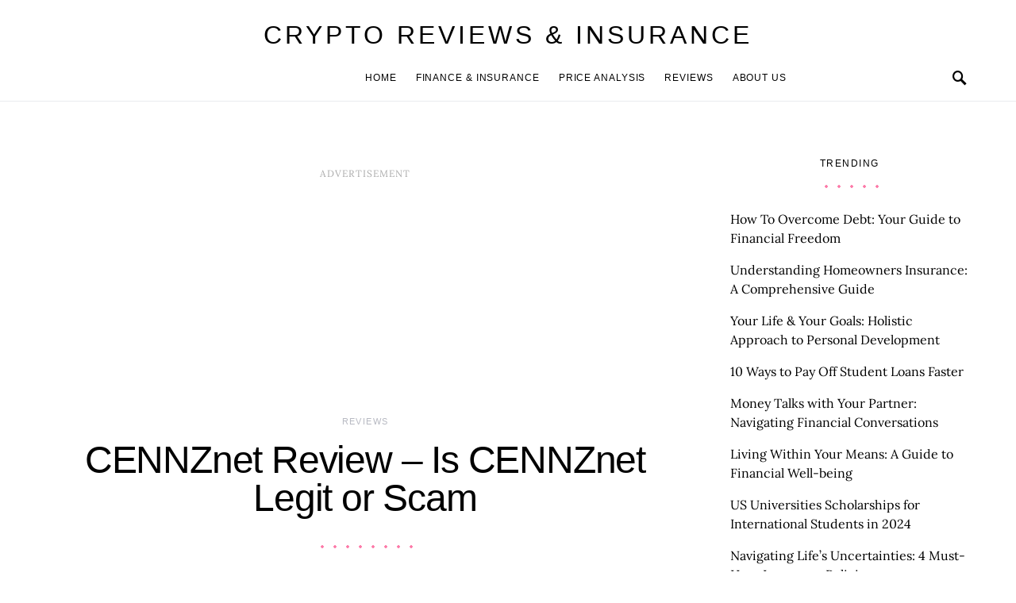

--- FILE ---
content_type: text/html; charset=utf-8
request_url: https://www.google.com/recaptcha/api2/aframe
body_size: 267
content:
<!DOCTYPE HTML><html><head><meta http-equiv="content-type" content="text/html; charset=UTF-8"></head><body><script nonce="5AGkeuSK6qP0dv7Lzs_ISA">/** Anti-fraud and anti-abuse applications only. See google.com/recaptcha */ try{var clients={'sodar':'https://pagead2.googlesyndication.com/pagead/sodar?'};window.addEventListener("message",function(a){try{if(a.source===window.parent){var b=JSON.parse(a.data);var c=clients[b['id']];if(c){var d=document.createElement('img');d.src=c+b['params']+'&rc='+(localStorage.getItem("rc::a")?sessionStorage.getItem("rc::b"):"");window.document.body.appendChild(d);sessionStorage.setItem("rc::e",parseInt(sessionStorage.getItem("rc::e")||0)+1);localStorage.setItem("rc::h",'1769068897750');}}}catch(b){}});window.parent.postMessage("_grecaptcha_ready", "*");}catch(b){}</script></body></html>